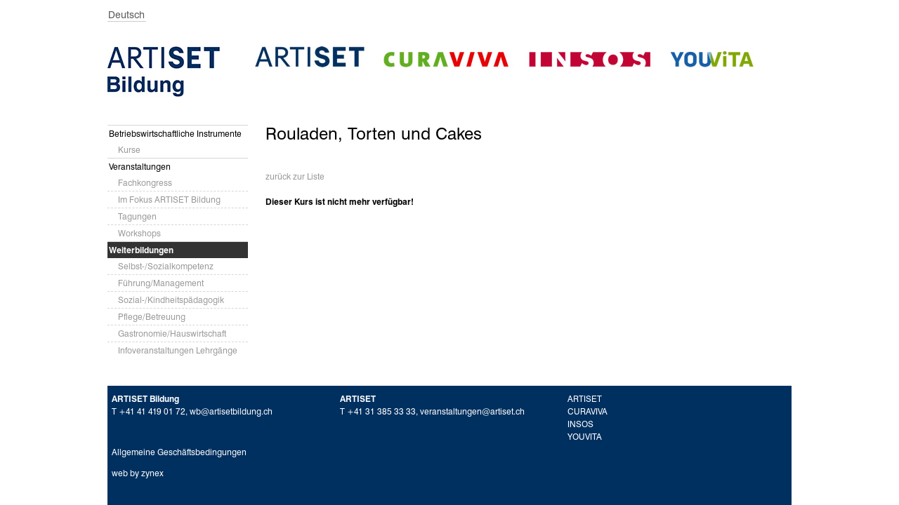

--- FILE ---
content_type: text/html; charset=utf-8
request_url: https://www.agenda.artiset.ch/de/50_kurse/default.htm?igrpid=2&sort=beginn&sortdir=down&detailid=108346
body_size: 2403
content:
<!DOCTYPE html PUBLIC "-//W3C//DTD XHTML 1.0 Transitional//EN" "http://www.w3.org/TR/xhtml1/DTD/xhtml1-transitional.dtd">
<html xmlns="http://www.w3.org/1999/xhtml" xmlns:v="urn:schemas-microsoft-com:vml" lang="de" />



<head>
	<meta http-equiv="content-type" content="text/html; charset=UTF-8" />
	<meta http-equiv="content-language" content="de" />
	<meta name="robots" content="follow" />
	<link rel="stylesheet" href="/styles/global.css" media="all" />
	<link rel="stylesheet" href="/styles/layout2022.css?v=2" media="all" />
	
	<link rel="stylesheet" href="/styles/print.css" media="print" />
	<link rel="stylesheet" href="/styles/list2022.css?v=1" media="all" />
	<link rel="stylesheet" href="/styles/styles2023.css" media="all" />
	

	
	<meta http-equiv="description" content="" />
	<title>ARTISET - Rouladen, Torten und Cakes</title>
	<script src="https://code.jquery.com/jquery-2.2.4.min.js" integrity="sha256-BbhdlvQf/xTY9gja0Dq3HiwQF8LaCRTXxZKRutelT44=" crossorigin="anonymous"></script>
	
	<link rel="icon" type="image/svg+xml" href="/images/favicon/favicon.svg">
	<link rel="apple-touch-icon" sizes="180x180" href="/images/favicon/apple-touch-icon.png">
	<link rel="icon" type="image/png" sizes="32x32" href="/images/favicon/favicon-32x32.png">
	<link rel="icon" type="image/png" sizes="16x16" href="/images/favicon/favicon-16x16.png">
	
	<meta name="msapplication-TileColor" content="#003060">
	<meta name="theme-color" content="#ffffff">
</head>

<body id="top" class="curaviva2009">
<script type="text/javascript">
  var _gaq = _gaq || [];
  _gaq.push(['_setAccount', 'UA-4064996-16']);
  _gaq.push(['_trackPageview']);
  (function() {
    var ga = document.createElement('script'); ga.type = 'text/javascript'; ga.async = true;
    ga.src = ('https:' == document.location.protocol ? 'https://ssl' : 'http://www') + '.google-analytics.com/ga.js';
    var s = document.getElementsByTagName('script')[0]; s.parentNode.insertBefore(ga, s);
  })();
</script>
<div id="wrapper">
	<div id="tools">
		<div class="languages">
			<div class="languages-selected">
				
Deutsch

<ul>


	<li class="selected"><a href="/fr/50_kurse/default.htm?igrpid=2&sort=beginn&sortdir=down&detailid=108346">Français</a></li>


</ul>
			</div>
		</div>
		
		<div class="clear"></div>
	</div>
	<div id="page">
		
		<div class="logo-artiset">
			
			<img src="/de/images/logo-artiset-bildung.jpg" width="160" height="72" alt="Artiset Bildung" />
			
			<img src="/de/images/logo-artiset-partner.jpg" width="710" height="30" alt="Artiset" />
		</div>
		
		<div class="horizontalbar" id="main">
			<div class="leftbar bg">
				<h1 class="hidden">Navigation</h1>
				<ul id="nav">
					<li class="li-level2 first haschilds"><a href="/de/50_kurse/default.htm?igrpid=6" class="level2 haschilds">Betriebswirtschaftliche Instrumente</a>
<ul>
<li class="li-level3 first"><a href="/de/50_kurse/default.htm?igrpid=6&typid=151" class="level3">Kurse</a>
</li></ul>
</li><li class="li-level2 haschilds"><a href="/de/50_kurse/default.htm?igrpid=1" class="level2 first haschilds">Veranstaltungen</a>
<ul>
<li class="li-level3 first"><a href="/de/50_kurse/default.htm?igrpid=1&typid=142" class="level3">Fachkongress</a>
</li><li class="li-level3"><a href="/de/50_kurse/default.htm?igrpid=1&typid=201" class="level3 first">Im Fokus ARTISET Bildung</a>
</li><li class="li-level3"><a href="/de/50_kurse/default.htm?igrpid=1&typid=205" class="level3 first">Tagungen</a>
</li><li class="li-level3"><a href="/de/50_kurse/default.htm?igrpid=1&typid=207" class="level3 first">Workshops</a>
</li></ul>
</li><li class="li-level2 active open haschilds"><a href="/de/50_kurse/default.htm?igrpid=2" class="level2 first active open haschilds">Weiterbildungen</a>
<ul>
<li class="li-level3 first"><a href="/de/50_kurse/default.htm?igrpid=2&typid=106" class="level3">Selbst-/Sozialkompetenz</a>
</li><li class="li-level3"><a href="/de/50_kurse/default.htm?igrpid=2&typid=84" class="level3 first">Führung/Management</a>
</li><li class="li-level3"><a href="/de/50_kurse/default.htm?igrpid=2&typid=85" class="level3 first">Sozial-/Kindheitspädagogik</a>
</li><li class="li-level3"><a href="/de/50_kurse/default.htm?igrpid=2&typid=86" class="level3 first">Pflege/Betreuung</a>
</li><li class="li-level3"><a href="/de/50_kurse/default.htm?igrpid=2&typid=192" class="level3 first">Gastronomie/Hauswirtschaft</a>
</li><li class="li-level3"><a href="/de/50_kurse/default.htm?igrpid=2&typid=208" class="level3 first">Infoveranstaltungen Lehrgänge</a>
</li></ul>
</li>
				</ul>
			</div>
			
			<div id="content" class="rightbar">
				<h1>Rouladen, Torten und Cakes</h1>
				<div class="struktur">
					<p>
<a href="/de/50_kurse/default.htm?igrpid=2&sort=beginn&sortdir=down&detailid=0">zur&uuml;ck zur Liste</a><br><br><b>Dieser Kurs ist nicht mehr verfügbar!</b></p>
<p>&nbsp;</p>
<p>&nbsp;</p>
				</div>
			</div>
		
			<!--<div class="horizontalbar" id="ps">
				<div class="leftbar">&nbsp;</div>
				<div class="rightbar">
					<h1 class="hidden">Kontaktadresse</h1>
					<div id="address">
						<h3 class="hidden">Kontaktadresse</h3><p><strong>ARTISET Bildung</strong><br />Telefon +41 41 419 01 72, <a href="mailto:wb@artisetbildung.ch">wb@artisetbildung.ch</a><br />Telefon +41 31 385 33 33, <a href="mailto:info@artiset.ch">info@artiset.ch</a><br /><br /><a href="/de/50_kurse/agb-2024.pdf" target="_blank">Allgemeine Geschäftsbedingungen</a></p>
					</div>
					<div id="poweredby">
						<span class="poweredby"><a href="http://www.zynex.ch" target="_blank">web by zynex</a></span>
					</div>
				</div>
				<div class="clear"></div>
			</div>-->
		</div>
		<div id="footer">
			<div class="footer">
				<div>
					<strong>ARTISET Bildung</strong><br />T +41 41 419 01 72, <a href="mailto:wb@artisetbildung.ch">wb@artisetbildung.ch</a>
				</div>
				<div>
					<strong>ARTISET</strong><br />T +41 31 385 33 33, <a href="mailto:veranstaltungen@artiset.ch">veranstaltungen@artiset.ch</a>
				</div>
				<div class="links">
					<a href="https://www.artiset.ch/Home/Pdsob/?lang=de" target="_blank">ARTISET</a> 					<a href="https://www.curaviva.ch/Home/Pdsob/?lang=de" target="_blank">CURAVIVA</a> 					<a href="https://www.insos.ch/Home/Pdsob/?lang=de" target="_blank">INSOS</a> 					<a href="https://www.youvita.ch/Home/Pdsob/?lang=de" target="_blank">YOUVITA</a>
				</div>
			</div>
			<div>
				<p><a href="/de/50_kurse/agb-2024.pdf" target="_blank">Allgemeine Geschäftsbedingungen</a></p>
			</div>
			<div>
				<a href="http://www.zynex.ch" target="_blank">web by zynex</a>
			</div>
		</div>
	</div>
</div>
</body>
</html>